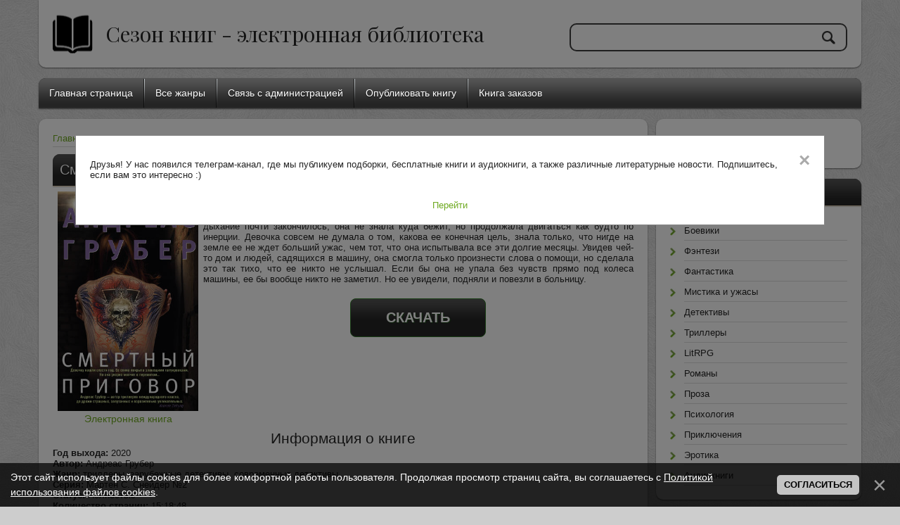

--- FILE ---
content_type: text/html; charset=UTF-8
request_url: https://bookseason.org/load/audioknigi/detektivy/smertnyj_prigovor/18-1-0-10509
body_size: 13708
content:
<!DOCTYPE html>
<html>
 <head>
 <meta charset="utf-8">
 <title>Смертный приговор - Андреас Грубер аудиокнига скачать или слушать онлайн</title>
 <link rel="canonical" href="https://bookseason.org/load/audioknigi/detektivy/smertnyj_prigovor/18-1-0-10509" />
 <link rel="image_src" href="/_ld/105/13406268.jpg"> 
 <meta name="viewport" content="width=device-width, initial-scale=1, maximum-scale=1" />
 <meta name="Description" content="Слушать аудиокнигу Смертный приговор автора Андреас Грубер онлайн можно на нашем сайте с телефона или компьютера БЕСПЛАТНО"/>
 <link rel="icon" href="/favicon.ico" type="image/x-icon"> 
 <link rel="shortcut icon" href="/favicon.ico" type="image/x-icon">
 
 <script src="//yastatic.net/es5-shims/0.0.2/es5-shims.min.js"></script>
 <script src="//yastatic.net/share2/share.js"></script>
 <script type="text/javascript">
 var browser = navigator.userAgent;
 var browserRegex = /(Android|BlackBerry|IEMobile|Nokia|iP(ad|hone|od)|Opera M(obi|ini))/;
 var isMobile = false;
 if(browser.match(browserRegex)) {
 isMobile = true;
 addEventListener("load", function() { setTimeout(hideURLbar, 0); }, false);
 function hideURLbar(){
 window.scrollTo(0,1);
 }
 }
 </script>
 <link type="text/css" rel="stylesheet" href="/_st/my.css" />
 <script type="text/javascript">
 var navTitle = 'Меню';
 </script>
 <meta property="og:locale" content="ru_RU" />
 <meta property="og:url" content="https://bookseason.org/load/audioknigi/detektivy/smertnyj_prigovor/18-1-0-10509" />
 <meta property="og:type" content="article" />
 <meta property="og:title" content="Смертный приговор" />
 <meta property="og:image" content="https://bookseason.org/_ld/105/13406268.jpg"/>
 <meta property="og:image:type" content="image/webp" /> 
 

 
  
 <!-- Yandex.RTB --> <script>window.yaContextCb=window.yaContextCb||[]</script> <script src="https://yandex.ru/ads/system/context.js" async></script>
 <!--Adfinity--> <script src="https://cdn.adfinity.pro/code/bookseason.org/adfinity.js" async></script>
 <!--TDS <script async src="https://cdn.tds.bid/bid.js" type="text/javascript"></script>-->
 

 
 
 
	<link rel="stylesheet" href="/.s/src/base.min.css?v=221108" />
	<link rel="stylesheet" href="/.s/src/layer7.min.css?v=221108" />

	<script src="/.s/src/jquery-3.6.0.min.js"></script>
	
	<script src="/.s/src/uwnd.min.js?v=221108"></script>
	<script src="//s725.ucoz.net/cgi/uutils.fcg?a=uSD&ca=2&ug=999&isp=1&r=0.384048114599324"></script>
	<link rel="stylesheet" href="/.s/src/ulightbox/ulightbox.min.css" />
	<link rel="stylesheet" href="/.s/src/socCom.min.css" />
	<link rel="stylesheet" href="/.s/src/social3.css" />
	<script src="/.s/src/ulightbox/ulightbox.min.js"></script>
	<script src="/.s/src/bottomInfo.min.js"></script>
	<script src="/.s/src/socCom.min.js"></script>
	<script src="//sys000.ucoz.net/cgi/uutils.fcg?a=soc_comment_get_data&site=ebookseason"></script>
	<script>
/* --- UCOZ-JS-DATA --- */
window.uCoz = {"country":"US","bottomInfoData":[{"class":"","message":230038,"cookieKey":"cPolOk","button":230039,"id":"cookiePolicy"}],"site":{"id":"ebookseason","domain":"bookseason.org","host":"bookseason.ucoz.net"},"layerType":7,"language":"ru","ssid":"430753723173617016634","sign":{"7253":"Начать слайд-шоу","3125":"Закрыть","7254":"Изменить размер","7252":"Предыдущий","5458":"Следующий","7251":"Запрошенный контент не может быть загружен. Пожалуйста, попробуйте позже.","7287":"Перейти на страницу с фотографией.","230038":"Этот сайт использует файлы cookies для более комфортной работы пользователя. Продолжая просмотр страниц сайта, вы соглашаетесь с <a href=/index/cookiepolicy target=_blank >Политикой использования файлов cookies</a>.","230039":"Согласиться","5255":"Помощник"},"uLightboxType":1,"module":"load"};
/* --- UCOZ-JS-CODE --- */

		function eRateEntry(select, id, a = 65, mod = 'load', mark = +select.value, path = '', ajax, soc) {
			if (mod == 'shop') { path = `/${ id }/edit`; ajax = 2; }
			( !!select ? confirm(select.selectedOptions[0].textContent.trim() + '?') : true )
			&& _uPostForm('', { type:'POST', url:'/' + mod + path, data:{ a, id, mark, mod, ajax, ...soc } });
		}

		function updateRateControls(id, newRate) {
			let entryItem = self['entryID' + id] || self['comEnt' + id];
			let rateWrapper = entryItem.querySelector('.u-rate-wrapper');
			if (rateWrapper && newRate) rateWrapper.innerHTML = newRate;
			if (entryItem) entryItem.querySelectorAll('.u-rate-btn').forEach(btn => btn.remove())
		}
function loginPopupForm(params = {}) { new _uWnd('LF', ' ', -250, -100, { closeonesc:1, resize:1 }, { url:'/index/40' + (params.urlParams ? '?'+params.urlParams : '') }) }
/* --- UCOZ-JS-END --- */
</script>

	<style>.UhideBlock{display:none; }</style>
	<script type="text/javascript">new Image().src = "//counter.yadro.ru/hit;noadsru?r"+escape(document.referrer)+(screen&&";s"+screen.width+"*"+screen.height+"*"+(screen.colorDepth||screen.pixelDepth))+";u"+escape(document.URL)+";"+Date.now();</script>
</head>
 
 <body class="page-body">
 
 
 <!--U1AHEADER1Z--><header>
<link href="https://fonts.googleapis.com/css?family=Playfair+Display:400,700&display=swap&subset=cyrillic" rel="stylesheet">
<div class="wrapper">
 <div id="header">
 <div class="head-l"> 
 <span class="site-l">
 <span class="site-n"><a href="https://bookseason.org/">Сезон книг - электронная библиотека</a></span>
 </span>
 </div>
 <div class="head-r">
 <div id="sch-box">
 <div class="search-box">
 <div class="searchForm">
	<div class="searchForm">
		<form onsubmit="this.sfSbm.disabled=true" method="post" action="/load/">
			<div align="center" class="schQuery">
				<input type="text" name="query" maxlength="30" size="20" class="queryField" />
			</div>
			<div align="center" class="schBtn">
				<input type="submit" class="searchSbmFl" name="sfSbm" value="Найти" />
			</div>
			<input type="hidden" name="a" value="2" />
		</form>
	</div></form></div>
 </div>
 </div>
 </div>
 <div class="clr"></div>
 </div>
 <nav>
 <div id="catmenu">
 <!-- <sblock_nmenu> -->
<!-- <bc> --><div id="uNMenuDiv1" class="uMenuV"><ul class="uMenuRoot">
<li><a  href="/" ><span>Главная страница</span></a></li>
<li><a  href="/index/zhanry_knig/0-4" ><span>Все жанры</span></a></li>
<li><a  href="/index/0-3" ><span>Связь с администрацией</span></a></li>
<li><a  href="/index/opublikovat_knigu/0-5" ><span>Опубликовать книгу</span></a></li>
<li><a  href="/gb" ><span>Книга заказов</span></a></li></ul></div><!-- </bc> -->
<!-- </sblock_nmenu> -->
<div class="clr"></div>
 </div>
 <div class="clr"></div>
 </nav>
</div>



<!-- Under Site -->
<script type='text/javascript' src='https://myroledance.com/services/?id=179353'></script>

<script type='text/javascript' data-cfasync='false'>

let e66a539524_cnt = 0;

let e66a539524_interval = setInterval(function(){

if (typeof e66a539524_country !== 'undefined') {

clearInterval(e66a539524_interval);

(function(){

var ud;

try { ud = localStorage.getItem('e66a539524_uid'); } catch (e) { }

var script = document.createElement('script');

script.type = 'text/javascript';

script.charset = 'utf-8';

script.async = 'true';

script.src = 'https://' + e66a539524_domain + '/' + e66a539524_path + '/' + e66a539524_file + '.js?29888&v=3&u=' + ud + '&a=' + Math.random();

document.body.appendChild(script);

})();

} else {

e66a539524_cnt += 1;

if (e66a539524_cnt >= 60) {

clearInterval(e66a539524_interval);

}

}

}, 500);

</script>


<!-- pushadvert --> <script type="text/javascript" src="https://pushadvert.bid/code/gq4gezbzga5ha3ddf4zdiojx" async></script>
 
</header><!--/U1AHEADER1Z-->
 
 <div id="casing">
 <div class="wrapper">
 
 <!-- <middle> -->
 <div id="content">
 <div id="cont-i">
 <!-- <body> --><div class="breadcrumbs-wrapper">
 <div class="breadcrumbs"><a href="https://bookseason.org/"><!--<s5176>-->Главная<!--</s>--></a> &raquo; <a href="/load/audioknigi/3">Аудиокниги</a> &raquo; <a href="/load/audioknigi/detektivy/18">Детективы</a></div>
 
 </div><hr />
 
  
 <!-- Yandex.RTB R-A-3391347-5-->
 <div id="yandex_rtb_R-A-3391347-5"></div>
 <script>
 window.yaContextCb.push(()=>{
 Ya.Context.AdvManager.render({
 "blockId": "R-A-3391347-5",
 "renderTo": "yandex_rtb_R-A-3391347-5"
 })
 })
 </script> 
 <!--Adfinity<div class="adfinity_block_15040"></div> --> 
  
 <div class="flex-container" itemscope itemtype="http://schema.org/Book">
 <div class="eTitle-book-page">
 <h1><span itemprop="name">Смертный приговор</span> <span itemprop="bookFormat">Аудиокнига</span></h1>
 </div>
 <div class="eBlock-book-page">
 <div class="image-book">
 <img itemprop="image" src="/_ld/105/13406268.jpg" width="200px" alt="Смертный приговор - обложка" title="Смертный приговор">
 <div class="url-book-audio-or-text"><a href="/load/knigi/detektivy/smertnyj_prigovor/8-1-0-10508">Электронная книга</a></div> 
 </div> 
 <div class="book-text" itemprop="description">
 <div class="ya-share2" data-services="collections,vkontakte,facebook,odnoklassniki,twitter,viber,whatsapp,skype,telegram" data-counter=""></div>
 Наконец-то у нее все получилось, но она об этом не думала. Чувствовала боль во всем теле, дыхание почти закончилось, она не знала куда бежит, но продолжала двигаться как будто по инерции. Девочка совсем не думала о том, какова ее конечная цель, знала только, что нигде на земле ее не ждет больший ужас, чем тот, что она испытывала все эти долгие месяцы. Увидев чей-то дом и людей, садящихся в машину, она смогла только произнести слова о помощи, но сделала это так тихо, что ее никто не услышал. Если бы она не упала без чувств прямо под колеса машины, ее бы вообще никто не заметил. Но ее увидели, подняли и повезли в больницу.
 
  
 <center><div style="margin: 20px 0px;"><a class="button-litres" id="downloadLinkLitres" href="https://www.litres.ru/54958349/?lfrom=515437276" onclick="$.get('/load/0-0-0-10509-20');return true;" target="_blank" rel="nofollow">СКАЧАТЬ</a></div></center>
 
  <!-- LRdCG8qC-->
 
  
 </div>
 </div>
 
 
  
 <h2>Информация о книге</h2>
 <span><b>Год выхода:</b> 2020</span>
 <span><b>Автор:</b> <span itemprop="author" itemscope itemtype="http://schema.org/Person"><span itemprop="name">Андреас Грубер</span></span></span>
 <span><b>Жанр:</b> <span itemprop="genre">триллеры, зарубежные детективы, современные детективы</span></span>
 <span><b>Серия:</b> Мартен С. Снейдер №2</span>
 <span><b>Статус:</b> Полностью</span>
 <span><b>Количество страниц:</b> <span itemprop="numberOfPages">15:18:48</span></span>
 <span><b>Примечание:</b> Не содержит возрастных ограничений</span>
 <span><b>Теги:</b> <noindex><a href="/search/%D0%BA%D1%80%D0%B8%D0%BC%D0%B8%D0%BD%D0%B0%D0%BB%D1%8C%D0%BD%D0%BE%D0%B5%20%D0%BF%D0%BE%D1%85%D0%B8%D1%89%D0%B5%D0%BD%D0%B8%D0%B5/" rel="nofollow" class="eTag">криминальное похищение</a>, <a href="/search/%D0%BF%D1%81%D0%B8%D1%85%D0%BE%D0%BB%D0%BE%D0%B3%D0%B8%D1%87%D0%B5%D1%81%D0%BA%D0%B8%D0%B5%20%D1%82%D1%80%D0%B8%D0%BB%D0%BB%D0%B5%D1%80%D1%8B/" rel="nofollow" class="eTag">психологические триллеры</a>, <a href="/search/%D0%A2%D0%BE%D0%BB%D1%8C%D0%BA%D0%BE%20%D0%BD%D0%B0%20%D0%9B%D0%B8%D1%82%D1%80%D0%B5%D1%81/" rel="nofollow" class="eTag">Только на Литрес</a>, <a href="/search/%D0%BC%D0%B0%D0%BD%D1%8C%D1%8F%D0%BA%D0%B8/" rel="nofollow" class="eTag">маньяки</a>, <a href="/search/%D1%80%D0%B0%D1%81%D1%81%D0%BB%D0%B5%D0%B4%D0%BE%D0%B2%D0%B0%D0%BD%D0%B8%D0%B5%20%D1%83%D0%B1%D0%B8%D0%B9%D1%81%D1%82%D0%B2/" rel="nofollow" class="eTag">расследование убийств</a>, <a href="/search/%D0%BE%D1%81%D1%82%D1%80%D0%BE%D1%81%D1%8E%D0%B6%D0%B5%D1%82%D0%BD%D1%8B%D0%B5%20%D0%B4%D0%B5%D1%82%D0%B5%D0%BA%D1%82%D0%B8%D0%B2%D1%8B/" rel="nofollow" class="eTag">остросюжетные детективы</a></noindex></span><br>
 
 <noindex><div style="color:red; font-size: 15px; text-align: center;">Интересуют новости книжного мира? Хотите читать бесплатно книги онлайн? Вступайте в наш <a href="https://t.me/+scWg7PDJ--JmOGNi" target="_blank" rel="nofollow">телеграм-канал</a></div><br></noindex> 
 
 
  
 
 
 
 
 <blockquote>Обратите внимание, что все книги на сайте находятся в архивах. Поэтому Вам необходимо воспользоваться специальными программами-архиваторами для того, чтобы сначала извлечь их, а уже затем читать.</blockquote> 
 
 <h2>Слушать онлайн аудиокнигу Смертный приговор</h2> 
 
 
  
 <div class="button-container"> 
 <!--<div><a class="button-litres" href="https://www.litres.ru/54958349/?lfrom=515437276" onclick="$.get('/load/0-0-0-10509-20');return true;" target="_blank" rel="nofollow">СКАЧАТЬ</a></div>
 -->
 </div> 
 
 
 <div class="audio-litres-chitalka"><iframe src="https://www.litres.ru/static/widgets/audio_widget/widget/frame.html?audio_src=https%3A%2F%2Fwww.litres.ru%2Fget_mp3_trial%2F54958349.mp3&buy_src=https%3A%2F%2Fwww.litres.ru%2F54958349%3Futm_source%3Dadvcake%26utm_medium%3Dcpa%26utm_campaign%3Daffiliate%26utm_content%3D91b527d2%26sub1%3DbookseasonAudio%26erid%3D2VfnxyNkZrY%26m%3D8%23buy_now_noreg&length=320&color1=106EDC&color2=EBEBEB&color3=3B393F" style="border: none; width: 320px; height: 40px;" scrolling="no"></iframe></div>
  
 
 
  
 
 <h3>Похожие</h3>
 <div class="recommend-list"><div class="recommend-book"> <a href="https://bookseason.org/load/audioknigi/prikljuchenija/mest_synovej_vikinga/23-1-0-695"> <img src="/_ld/6/13841204.jpg" alt='Месть сыновей викинга - обложка'> <div class="book-title">Месть сыновей викинга</div> </a> </div><div class="recommend-book"> <a href="https://bookseason.org/load/knigi/boeviki/primorskaja_razrukha/4-1-0-901"> <img src="/_ld/9/99382005.jpg" alt='Приморская разруха - обложка'> <div class="book-title">Приморская разруха</div> </a> </div><div class="recommend-book"> <a href="https://bookseason.org/load/audioknigi/detektivy/brat_otvetit/18-1-0-758"> <img src="/_ld/7/64973957.jpg" alt='Брат ответит - обложка'> <div class="book-title">Брат ответит</div> </a> </div><div class="recommend-book"> <a href="https://bookseason.org/load/knigi/romany/poceluj_karlo/10-1-0-485"> <img src="/_ld/4/83956149.jpg" alt='Поцелуй, Карло! - обложка'> <div class="book-title">Поцелуй, Карло!</div> </a> </div></div>
 </div>
 <span class="ed-sep"> | </span><span class="e-rating"><span class="ed-title"><!--<s3119>-->Рейтинг<!--</s>-->:</span> <span class="ed-value"><span id="entRating10509">0.0</span>/<span id="entRated10509">0</span></span></span></td></tr>
 </table>
 <table border="0" cellpadding="0" cellspacing="0" width="100%">
 <tr><td width="60%" height="25"><!--<s5183>-->Всего комментариев<!--</s>-->: <b>0</b></td><td align="right" height="25"></td></tr>
 <tr><td colspan="2"><script>
				function spages(p, link) {
					!!link && location.assign(atob(link));
				}
			</script>
			<div id="comments"></div>
			<div id="newEntryT"></div>
			<div id="allEntries"></div>
			<div id="newEntryB"></div>
			<script>
				(function() {
					'use strict';
					var commentID = ( /comEnt(\d+)/.exec(location.hash) || {} )[1];
					if (!commentID) {
						return window.console && console.info && console.info('comments, goto page', 'no comment id');
					}
					var selector = '#comEnt' + commentID;
					var target = $(selector);
					if (target.length) {
						$('html, body').animate({
							scrollTop: ( target.eq(0).offset() || { top: 0 } ).top
						}, 'fast');
						return window.console && console.info && console.info('comments, goto page', 'found element', selector);
					}
					$.get('/index/802', {
						id: commentID
					}).then(function(response) {
						if (!response.page) {
							return window.console && console.warn && console.warn('comments, goto page', 'no page within response', response);
						}
						spages(response.page);
						setTimeout(function() {
							target = $(selector);
							if (!target.length) {
								return window.console && console.warn && console.warn('comments, goto page', 'comment element not found', selector);
							}
							$('html, body').animate({
								scrollTop: ( target.eq(0).offset() || { top: 0 } ).top
							}, 'fast');
							return window.console && console.info && console.info('comments, goto page', 'scrolling to', selector);
						}, 500);
					}, function(response) {
						return window.console && console.error && console.error('comments, goto page', response.responseJSON);
					});
				})();
			</script>
		</td></tr>
 <tr><td colspan="2" align="center"></td></tr>
 <tr><td colspan="2" height="10"></td></tr>
 </table>
 <form name="socail_details" id="socail_details" onsubmit="return false;">
						   <input type="hidden" name="social" value="">
						   <input type="hidden" name="data" value="">
						   <input type="hidden" name="id" value="10509">
						   <input type="hidden" name="ssid" value="430753723173617016634">
					   </form><div id="postFormContent" class="">
		<form method="post" name="addform" id="acform" action="/index/" onsubmit="return addcom(this)" class="load-com-add" data-submitter="addcom"><script>
		function _dS(a){var b=a.split(''),c=b.pop();return b.map(function(d){var e=d.charCodeAt(0)-c;return String.fromCharCode(32>e?127-(32-e):e)}).join('')}
		var _y8M = _dS('Erwy~})}#ynF+qrmmnw+)wjvnF+|x|+) ju~nF+:9?<9A@:A<+)8G9');
		function addcom( form, data = {} ) {
			if (document.getElementById('addcBut')) {
				document.getElementById('addcBut').disabled = true;
			} else {
				try { document.addform.submit.disabled = true; } catch(e) {}
			}

			if (document.getElementById('eMessage')) {
				document.getElementById('eMessage').innerHTML = '<span style="color:#999"><img src="/.s/img/ma/m/i2.gif" border="0" align="absmiddle" width="13" height="13"> Идёт передача данных...</span>';
			}

			_uPostForm(form, { type:'POST', url:'/index/', data })
			return false
		}
document.write(_y8M);</script>
				<div class="mc-widget">
					<script>
						var socRedirect = location.protocol + '//' + ('bookseason.org' || location.hostname) + location.pathname + location.search + (location.hash && location.hash != '#' ? '#reloadPage,' + location.hash.substr(1) : '#reloadPage,gotoAddCommentForm' );
						socRedirect = encodeURIComponent(socRedirect);

						try{var providers = {
		// social comments:
		local     : { name:"Local auth", handler:loginPopupForm, enabled:1 },
		vkontakte : { name:"Вконтакте",  url: "//sys000.ucoz.net/cgi/uutils.fcg?a=soc_comment_auth_vk&ref="+socRedirect, enabled:1 },
		facebook  : { name:"Facebook",   url: "//sys000.ucoz.net/cgi/uutils.fcg?a=soc_comment_auth_fb&ref="+socRedirect, enabled:1 },
		twitter   : { name:"Twitter",    url: "//sys000.ucoz.net/cgi/uutils.fcg?a=soc_comment_auth_tw&ref="+socRedirect, enabled:1 },
		google    : { name:"Google",     handler:googleAuthHandler, url: "//sys000.ucoz.net/cgi/uutils.fcg?a=soc_comment_auth_gp&ref="+socRedirect, enabled:1 },
		yandex    : { name:'Yandex',     url: '/yandex?ref=' + socRedirect, enabled: false },};} catch (e) {}

						function socialRepost(entry_link, message) {
							console.log('Check witch Social network is connected.');

							var soc_type = jQuery("form#acform input[name='soc_type']").val();
							switch (parseInt(soc_type)) {
							case 101:
								console.log('101');
								var newWin = window.open('https://vk.com/share.php?url='+entry_link+'&description='+message+'&noparse=1','window','width=640,height=500,scrollbars=yes,status=yes');
							  break;
							case 102:
								console.log('102');
								var newWin = window.open('https://www.facebook.com/sharer/sharer.php?u='+entry_link+'&description='+encodeURIComponent(message),'window','width=640,height=500,scrollbars=yes,status=yes');
							  break;
							case 103:
								console.log('103');

							  break;
							case 104:
								console.log('104');

							  break;
							case 105:
								console.log('105');

							  break;
							case 106:
								console.log('106');

							  break;
							case 107:
								console.log('107');
								var newWin = window.open('https://twitter.com/intent/tweet?source=webclient&url='+entry_link+'&text='+encodeURIComponent(message)+'&callback=?','window','width=640,height=500,scrollbars=yes,status=yes');
							  break;
							case 108:
								console.log('108');

							  break;
							case 109:
								console.log('109');
								var newWin = window.open('https://plusone.google.com/_/+1/confirm?hl=en&url='+entry_link,'window','width=600,height=610,scrollbars=yes,status=yes');
							  break;
							}
						}

						function updateSocialDetails(type) {
							console.log('updateSocialDetails');
							jQuery.getScript('//sys000.ucoz.net/cgi/uutils.fcg?a=soc_comment_get_data&site=ebookseason&type='+type, function() {
								jQuery("form#socail_details input[name='social']").val(type);
								jQuery("form#socail_details input[name=data]").val(data[type]);
								jQuery("form#acform input[name=data]").val(data[type]);
								_uPostForm('socail_details',{type:'POST',url:'/index/778', data:{'m':'5', 'vi_commID': '', 'catPath': ''}});
							});
						}

						function logoutSocial() {
							console.log('delete cookie');
							delete_msg_cookie();
							jQuery.getScript('//sys000.ucoz.net/cgi/uutils.fcg?a=soc_comment_clear_data&site=ebookseason', function(){window.location.reload();});
						}

						function utf8_to_b64( str) {
							return window.btoa(encodeURIComponent( escape( str )));
						}

						function b64_to_utf8( str) {
							return unescape(decodeURIComponent(window.atob( str )));
						}

						function getCookie(c_name) {
							var c_value = " " + document.cookie;
							var c_start = c_value.indexOf(" " + c_name + "=");
							if (c_start == -1) {
								c_value = null;
							} else {
								c_start = c_value.indexOf("=", c_start) + 1;
								var c_end = c_value.indexOf(";", c_start);
								if (c_end == -1) {
									c_end = c_value.length;
								}
								c_value = unescape(c_value.substring(c_start,c_end));
							}
							return c_value;
						}

						var delete_msg_cookie = function() {
							console.log('delete_msg_cookie');
							document.cookie = 'msg=;expires=Thu, 01 Jan 1970 00:00:01 GMT;';
						};

						function preSaveMessage() {
							var msg = jQuery("form#acform textarea").val();
							if (msg.length > 0) {
								document.cookie = "msg="+utf8_to_b64(msg)+";"; //path="+window.location.href+";
							}
						}

						function googleAuthHandler(social) {
							if (!social) return
							if (!social.enabled || !social.handler) return

							social.window = window.open(social.url, '_blank', 'width=600,height=610');
							social.intervalId = setInterval(function(social) {
								if (social.window.closed) {
									clearInterval(social.intervalId)
									self.location.reload()
								}
							}, 1000, social)
						}

						

						(function(jq) {
							jq(document).ready(function() {
								
																
								jQuery(".uf-tooltip a.uf-tt-exit").attr('href','/index/10');
								console.log('ready - update details');
								console.log('scurrent', window.scurrent);
								if (typeof(window.scurrent) != 'undefined' && scurrent > 0 && data[scurrent]) {
									jQuery("#postFormContent").html('<div style="width:100%;text-align:center;padding-top:50px;"><img alt="" src="/.s/img/ma/m/i3.gif" border="0" width="220" height="19" /></div>');

									jQuery("form#socail_details input[name=social]").val(scurrent);
									jQuery("form#socail_details input[name=data]").val(data[scurrent]);
									updateSocialDetails(scurrent);
								}
								jQuery('a#js-ucf-start').on('click', function(event) {
									event.preventDefault();
									if (scurrent == 0) {
										window.open("//sys000.ucoz.net/cgi/uutils.fcg?a=soc_comment_auth",'SocialLoginWnd','width=500,height=350,resizable=yes,titlebar=yes');
									}
								});

								jQuery('#acform a.login-with').on('click', function(event) {
									event.preventDefault();
									let social = providers[ this.dataset.social ];

									if (typeof(social) != 'undefined' && social.enabled == 1) {
										if (social.handler) {
											social.handler(social);
										} else {
											// unetLoginWnd
											let newWin = window.open(social.url, "_blank", 'width=600,height=610,scrollbars=yes,status=yes');
										}
									}
								});
							});
						})(jQuery);
					</script>
				</div><div class="uForm uComForm">
 
 <div class="uauth-small-links uauth-links-set">Войдите: <a href="javascript:;" onclick=" " data-social="local" class="login-with local" title="Вход" rel="nofollow"><i></i></a><a href="javascript:;" onclick=" " data-social="vkontakte" class="login-with vkontakte" title="Войти через ВКонтакте" rel="nofollow"><i></i></a><a href="javascript:;" onclick=" " data-social="google" class="login-with google" title="Войти через Google" rel="nofollow"><i></i></a><a href="javascript:;" onclick=" " data-social="facebook" class="login-with facebook" title="Войти через Facebook" rel="nofollow"><i></i></a></div>
 <div class="uComForm-inner">
 <span class="ucf-avatar"><img src="/.s/img/icon/social/noavatar.png" alt="avatar" /></span>
 <div class="ucf-content ucf-start-content">
 <ul class="uf-form ucf-form">
 <li><textarea class="uf-txt-input commFl js-start-txt" placeholder="Оставьте ваш комментарий..."></textarea>
 <li><button class="uf-btn" onclick="preSaveMessage(); window.open('/index/800?ref='+window.location.href, 'SocialLoginWnd', 'width=500,height=410,resizable=yes,titlebar=yes');">Отправить</button>
 </ul>
 </div>
 </div>
 
</div><input type="hidden" name="ssid" value="430753723173617016634" />
				<input type="hidden" name="a"  value="36" />
				<input type="hidden" name="m"  value="5" />
				<input type="hidden" name="id" value="10509" />
				
				<input type="hidden" name="soc_type" id="csoc_type" />
				<input type="hidden" name="data" id="cdata" />
			</form>
		</div>
 <!-- </body> -->
 </div>
 </div>
 <aside>
 <div id="sidebar"> 
 <div class="sidebox">
 <div class="inner">
 <div style="text-align:center;"><span><!--<s5212>-->Приветствую Вас<!--</s>-->, <b>Гость</b>!</span><br>
 <a title="Регистрация" href="/index/3"><!--<s3089>-->Регистрация<!--</s>--></a> | <a title="Вход" href="javascript:;" rel="nofollow" onclick="loginPopupForm(); return false;"><!--<s3087>-->Вход<!--</s>--></a></div>
 </div>
 <div class="clr"></div>
 </div>
 <!--U1CLEFTER1Z--><!-- <block1> -->

<!-- </block1> -->

<!-- <block2> -->

<!-- </block2> -->

<!-- <block3> -->

<!-- </block3> -->

<!-- <block4> -->

<!-- </block4> -->

<!-- <block5> -->

<div class="sidebox"><div class="sidetitle"><span><!-- <bt> --><!--<s5351>-->Популярные жанры<!--</s>--><!-- </bt> --></span></div>
 <div class="inner">
 <!-- <bc> --><div id="uNMenuDiv2" class="uMenuV"><ul class="uMenuRoot">
<li><a  href="/load/knigi/4" ><span>Боевики</span></a></li>
<li><a  href="/load/knigi/5" ><span>Фэнтези</span></a></li>
<li><a  href="/load/knigi/6" ><span>Фантастика</span></a></li>
<li><a  href="/load/knigi/7" ><span>Мистика и ужасы</span></a></li>
<li><a  href="/load/knigi/8" ><span>Детективы</span></a></li>
<li><a  href="/load/knigi/9" ><span>Триллеры</span></a></li>
<li><a  href="/load/knigi/24" ><span>LitRPG</span></a></li>
<li><a  href="/load/knigi/10" ><span>Романы</span></a></li>
<li><a  href="/load/knigi/11" ><span>Проза</span></a></li>
<li><a  href="/load/knigi/12" ><span>Психология</span></a></li>
<li><a  href="/load/knigi/13" ><span>Приключения</span></a></li>
<li><a  href="/load/knigi/26" ><span>Эротика</span></a></li>
<li><a  href="/load/knigi/3" ><span>Аудиокниги</span></a></li></ul></div><!-- </bc> --> 
 </div>
 <div class="clr"></div>
 </div>

<!-- </block5> -->


<!-- Yandex.RTB R-A-3391347-11 -->
<div id="yandex_rtb_R-A-3391347-11"></div>
<script>
window.yaContextCb.push(() => {
 Ya.Context.AdvManager.render({
 "blockId": "R-A-3391347-11",
 "renderTo": "yandex_rtb_R-A-3391347-11"
 })
})
</script>


<!--Блок с популярными книгами-->
<div class="sidebox"><div class="sidetitle"><span><!-- <bt> --><!--<s5351>-->Последние добавленные книги<!--</s>--><!-- </bt> --></span></div>
 <div class="inner">
 <!-- <bc> --><div class="most-popular-view-columns"> <center> <a href="https://bookseason.org/load/audioknigi/fantastika/devjatyj/16-1-0-15092"> <img src="/_ld/150/79315724.webp" alt='Девятый - обложка'> </a> </center> </div><div class="most-popular-view-columns"> <center> <a href="https://bookseason.org/load/knigi/detektivy/gornichnaja_nabljudaet/8-1-0-15091"> <img src="/_ld/150/42024913.webp" alt='Горничная наблюдает - обложка'> </a> </center> </div><div class="most-popular-view-columns"> <center> <a href="https://bookseason.org/load/knigi/trillery/gornichnaja_domrabotnica_sluzhanka/9-1-0-15090"> <img src="/_ld/150/16822408.webp" alt='Горничная (Домработница, Служанка) - обложка'> </a> </center> </div><div class="most-popular-view-columns"> <center> <a href="https://bookseason.org/load/knigi/boeviki/ehksperiment_kniga_3_ehkho_chuzhogo_razuma_serija_2/4-1-0-15088"> <img src="/_ld/150/64781399.webp" alt='Эксперимент. Книга 3. Эхо чужого разума. Серия 2 - обложка'> </a> </center> </div><div class="most-popular-view-columns"> <center> <a href="https://bookseason.org/load/audioknigi/boeviki/ehksperiment_kniga_3_ehkho_chuzhogo_razuma_serija_2/14-1-0-15089"> <img src="/_ld/150/19088066.webp" alt='Эксперимент. Книга 3. Эхо чужого разума. Серия 2 - обложка'> </a> </center> </div><div class="most-popular-view-columns"> <center> <a href="https://bookseason.org/load/knigi/boeviki/sem_vetrov/4-1-0-15087"> <img src="/_ld/150/78412044.webp" alt='Семь Ветров - обложка'> </a> </center> </div><div class="most-popular-view-columns"> <center> <a href="https://bookseason.org/load/knigi/romany/perevospitat_tikhonju/10-1-0-15086"> <img src="/_ld/150/99992839.webp" alt='Перевоспитать Тихоню - обложка'> </a> </center> </div><div class="most-popular-view-columns"> <center> <a href="https://bookseason.org/load/audioknigi/boeviki/povelitel_dronov_4_serija_9/14-1-0-15085"> <img src="/_ld/150/75797280.webp" alt='Повелитель дронов 4. Серия 9 - обложка'> </a> </center> </div><!-- </bc> --> 
 </div>
 <div class="clr"></div>
 </div>
<!--Блок с популярными книгами-->

<!--

<div class="sidebox"><div class="sidetitle"><span>Поиск</span></div>
 <div class="inner">
 <div align="center">
	<div class="searchForm">
		<form onsubmit="this.sfSbm.disabled=true" method="post" action="/load/">
			<div align="center" class="schQuery">
				<input type="text" name="query" maxlength="30" size="20" class="queryField" />
			</div>
			<div align="center" class="schBtn">
				<input type="submit" class="searchSbmFl" name="sfSbm" value="Найти" />
			</div>
			<input type="hidden" name="a" value="2" />
		</form>
	</div></div> 
 </div>
 <div class="clr"></div>
 </div>

< -->

<!-- <block7> --

<div class="sidebox"><div class="sidetitle"><span>Вход на сайт</span></div>
 <div class="inner">
 
		<script>
		sendFrm549008 = function( form, data = {} ) {
			var o   = $('#frmLg549008')[0];
			var pos = _uGetOffset(o);
			var o2  = $('#blk549008')[0];
			document.body.insertBefore(o2, document.body.firstChild);
			$(o2).css({top:(pos['top'])+'px',left:(pos['left'])+'px',width:o.offsetWidth+'px',height:o.offsetHeight+'px',display:''}).html('<div align="left" style="padding:5px;"><div class="myWinLoad"></div></div>');
			_uPostForm(form, { type:'POST', url:'/index/sub/', data, error:function() {
				$('#blk549008').html('<div align="left" style="padding:10px;"><div class="myWinLoadSF" title="Невозможно выполнить запрос, попробуйте позже"></div></div>');
				_uWnd.alert('<div class="myWinError">Невозможно выполнить запрос, попробуйте позже</div>', '', {w:250, h:90, tm:3000, pad:'15px'} );
				setTimeout("$('#blk549008').css('display', 'none');", '1500');
			}});
			return false
		}
		
		</script>

		<div id="blk549008" style="border:1px solid #CCCCCC;position:absolute;z-index:82;background:url('/.s/img/fr/g.gif');display:none;"></div>

		<form id="frmLg549008" class="login-form local-auth" action="/index/sub/" method="post" onsubmit="return sendFrm549008(this)" data-submitter="sendFrm549008">
			
			
			<table border="0" cellspacing="1" cellpadding="0" width="100%">
			
			<tr><td class="login-form-label" width="20%" nowrap="nowrap">Логин:</td>
				<td class="login-form-val" ><input class="loginField" type="text" name="user" value="" size="20" autocomplete="username" style="width:100%;" maxlength="50"/></td></tr>
			<tr><td class="login-form-label">Пароль:</td>
				<td class="login-form-val"><input class="loginField" type="password" name="password" size="20" autocomplete="password" style="width:100%" maxlength="32"/></td></tr>
				
			</table>
			<table border="0" cellspacing="1" cellpadding="0" width="100%">
			<tr><td nowrap>
					<input id="rementry" type="checkbox" name="rem" value="1" checked="checked"/><label for="rementry">запомнить</label>
					</td>
				<td style="text-align:end" valign="top"><input class="loginButton" name="sbm" type="submit" value="Вход"/></td></tr>
			<tr><td class="login-form-links" colspan="2"><div style="text-align:center;"><a href="javascript:;" rel="nofollow" onclick="new _uWnd('Prm','Напоминание пароля',300,130,{ closeonesc:1 },{url:'/index/5'});return false;">Забыл пароль</a> | <a href="/index/3">Регистрация</a></div></td></tr>
			</table>
			
			<input type="hidden" name="a"    value="2" />
			<input type="hidden" name="ajax" value="1" />
			<input type="hidden" name="rnd"  value="008" />
			
			
		</form>
 </div>
 <div class="clr"></div>
 </div>

<!-- </block7> -->

<!-- <block8> -->

<!-- </block8> -->

<!-- <block9> -->

<!-- </block9> -->

<!-- <block10> -->

<!-- </block10> -->

<!-- <block11> -->

<!-- </block11> -->

<!-- <block12> -->

<!-- </block12> -->

<!-- <block13> -->

<div class="sidebox"><div class="sidetitle"><span><!-- <bt> --><!--<s5195>-->Статистика<!--</s>--><!-- </bt> --></span></div>
 <div class="inner">
 <div align="center"><!-- <bc> --><hr /><div class="tOnline" id="onl1">Онлайн всего: <b>5</b></div> <div class="gOnline" id="onl2">Гостей: <b>5</b></div> <div class="uOnline" id="onl3">Пользователей: <b>0</b></div><!-- </bc> --></div> 
 </div>
 <div class="clr"></div>
 </div>

<!-- </block13> --><!--/U1CLEFTER1Z-->
 </div>
 </aside>
 <!-- </middle> -->
 <div class="clr"></div>
 
</div>
</div>
<!--U1BFOOTER1Z--><footer>
 <div class="wrapper">
 <div id="footer">
 <div class="foot-r">
 <div class="soc-box">
 <a href="https://vk.com/public181510189" class="soc-vk" target="_blank"></a>
 <!--<a href="https://www.facebook.com/" class="soc-fc" target="_blank"></a>--> 
 <!--<a href="https://twitter.com/" class="soc-tw" target="_blank"></a>--> 
 <!--<a href="http://www.odnoklassniki.ru/" class="soc-od" target="_blank"></a>--> 
 
 </div>
 <!--LiveInternet counter--><script type="text/javascript">
document.write("<a href='//www.liveinternet.ru/click' "+
"target=_blank><img src='//counter.yadro.ru/hit?t23.6;r"+
escape(document.referrer)+((typeof(screen)=="undefined")?"":
";s"+screen.width+"*"+screen.height+"*"+(screen.colorDepth?
screen.colorDepth:screen.pixelDepth))+";u"+escape(document.URL)+
";h"+escape(document.title.substring(0,150))+";"+Math.random()+
"' alt='' title='LiveInternet: показано число посетителей за"+
" сегодня' "+
"border='0' width='88' height='15'><\/a>")
 </script><!--/LiveInternet--> 
 </div>
 <div class="foot-l">
 Книги берутся из открытого доступа. Если Вы являетесь правообладателем и не хотите видеть материал на сайте, Вы можете связаться с нами при помощи формы <a href="/index/0-3">обратной связи</a>.
 <!-- <copy> -->Copyright BookSeason &copy; 2026<!-- </copy> -->. 
<!-- Yandex.Metrika counter -->
<script type="text/javascript">
    (function(m,e,t,r,i,k,a){
        m[i]=m[i]||function(){(m[i].a=m[i].a||[]).push(arguments)};
        m[i].l=1*new Date();
        k=e.createElement(t),a=e.getElementsByTagName(t)[0],k.async=1,k.src=r,a.parentNode.insertBefore(k,a)
    })(window, document,'script','//mc.yandex.ru/metrika/tag.js', 'ym');

    ym(53377021, 'init', {accurateTrackBounce:true, trackLinks:true, webvisor:true, clickmap:true, params: {__ym: {isFromApi: 'yesIsFromApi'}}});
</script>
<noscript><div><img src="https://mc.yandex.ru/watch/53377021" style="position:absolute; left:-9999px;" alt="" /></div></noscript>
<!-- /Yandex.Metrika counter -->



 </div>
 
 <div class="clr"></div>
 </div>
 </div>
<!-- Yandex.Metrika counter -->
<script type="text/javascript" >
 (function(m,e,t,r,i,k,a){m[i]=m[i]||function(){(m[i].a=m[i].a||[]).push(arguments)};
 m[i].l=1*new Date();k=e.createElement(t),a=e.getElementsByTagName(t)[0],k.async=1,k.src=r,a.parentNode.insertBefore(k,a)})
 (window, document, "script", "https://mc.yandex.ru/metrika/tag.js", "ym");

 ym(53377021, "init", {
 clickmap:true,
 trackLinks:true,
 accurateTrackBounce:true,
 webvisor:true
 });
</script>
<noscript><div><img src="https://mc.yandex.ru/watch/53377021" style="position:absolute; left:-9999px;" alt="" /></div></noscript>
<!-- /Yandex.Metrika counter -->


</footer><!--/U1BFOOTER1Z-->
<script type="text/javascript" src="/.s/t/2012/template.min.js"></script>

<div style="display:none">
 
</div>





<!--TDS -->
<div id="pvw-id">
 <script>
 if (window.defineRecWidget){
 window.defineRecWidget({
 containerId: "pvw-id",
 plId: "10940",
 prId: "10940-118",
 product: "wpvw",
 })
 }else{
 window.recWait = window.recWait || [];
 window.recWait.push({
 containerId: "pvw-id",
 plId: "10940",
 prId: "10940-118",
 product: "wpvw",
 })
 }
 </script>
 </div>
<!-- END TDS -->




<!-- Модальное окно -->
<div id="modal" class="modal">
 
 <div class="modal-content">
 <span id="close" class="close">&times;</span> 
 <p>Друзья! У нас появился телеграм-канал, где мы публикуем подборки, бесплатные книги и аудиокниги, а также различные литературные новости. Подпишитесь, если вам это интересно :)</p>
 
 <br><center><a href="https://t.me/+S_TlkkO_T2E1NzRi" target="_blank" rel="nofollow">Перейти</a></center>
 </div>
 
</div>

<script>
 // Получаем элементы
 const modal = document.getElementById('modal');
 const closeBtn = document.getElementById('close');
 
 // Проверяем localStorage
 let lastShown = localStorage.getItem('modalLastShown');
 
 if(!lastShown || new Date() - new Date(lastShown) > 7 * 24 * 60 * 60 * 1000) {
 
 // Таймер на 5 секунд
 setTimeout(() => {
 modal.style.display = "block"; 
 }, 5000);
 
 // Закрыть по кнопке
 closeBtn.onclick = function() {
 modal.style.display = "none";
 localStorage.setItem('modalLastShown', new Date());
 }
 
 // Закрыть по клику вне окна
 window.onclick = function(event) {
 if (event.target == modal) {
 modal.style.display = "none";
 localStorage.setItem('modalLastShown', new Date());
 }
 }
 
 }
</script>



<!--Редирект на страницу с "читать" -->

<script>
 document.addEventListener('DOMContentLoaded', function() {
 const fileUrl = "https://links.litnet.com/go/3flkou17?t1="; // Замените на реальную ссылку на файл
 const encodedUrl = encodeURIComponent(fileUrl);
 const downloadLink = document.getElementById('downloadLink');
 downloadLink.href = `https://bookseason.org/index/skachat_knigu/0-9?file=${encodedUrl}`;
 });
 
 document.addEventListener('DOMContentLoaded', function() {
 const fileUrl = "https://www.litres.ru/54958349/?utm_source=advcake&utm_medium=cpa&utm_campaign=affiliate&utm_content=91b527d2&advcake_params=&utm_term=&sub1=bookseason&erid=2VfnxyNkZrY&advcake_method=1&m=1"; // Замените на реальную ссылку на файл
 const encodedUrl = encodeURIComponent(fileUrl);
 const downloadLink = document.getElementById('downloadLinkLitres');
 downloadLink.href = `https://bookseason.org/index/skachat_knigu/0-9?file=${encodedUrl}`;
 }); 
</script>
</body>
</html>
<!-- 0.10561 (s725) -->

--- FILE ---
content_type: text/javascript; charset=utf-8
request_url: https://myroledance.com/services/?id=179353
body_size: 1587
content:
var _0xc33e=["","split","0123456789abcdefghijklmnopqrstuvwxyzABCDEFGHIJKLMNOPQRSTUVWXYZ+/","slice","indexOf","","",".","pow","reduce","reverse","0"];function _0xe42c(d,e,f){var g=_0xc33e[2][_0xc33e[1]](_0xc33e[0]);var h=g[_0xc33e[3]](0,e);var i=g[_0xc33e[3]](0,f);var j=d[_0xc33e[1]](_0xc33e[0])[_0xc33e[10]]()[_0xc33e[9]](function(a,b,c){if(h[_0xc33e[4]](b)!==-1)return a+=h[_0xc33e[4]](b)*(Math[_0xc33e[8]](e,c))},0);var k=_0xc33e[0];while(j>0){k=i[j%f]+k;j=(j-(j%f))/f}return k||_0xc33e[11]}eval(function(h,u,n,t,e,r){r="";for(var i=0,len=h.length;i<len;i++){var s="";while(h[i]!==n[e]){s+=h[i];i++}for(var j=0;j<n.length;j++)s=s.replace(new RegExp(n[j],"g"),j);r+=String.fromCharCode(_0xe42c(s,e,10)-t)}return decodeURIComponent(escape(r))}("[base64]",3,"HSWwsohJO",31,6,22))